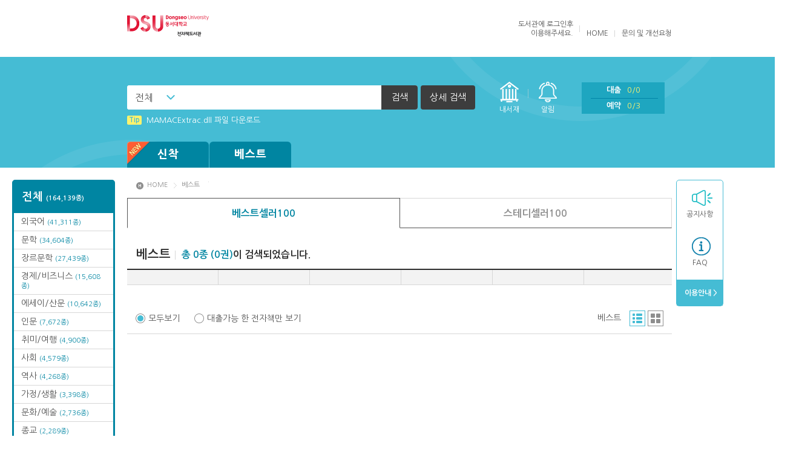

--- FILE ---
content_type: text/html;charset=UTF-8
request_url: http://ebook.dongseo.ac.kr:8084/FxLibrary/product/list/?category_type=book&category=AE&cateopt=best&catenavi=middle
body_size: 28407
content:
<!DOCTYPE html>
<html lang="ko">
<head>
<meta charset="utf-8">
<meta http-equiv="X-UA-Compatible" content="IE=edge">
<title>동서대학교 전자책도서관</title>	
<link rel="stylesheet" href="/FxLibrary/css/v3/basic/style.css">
<script type="text/javascript" src="/FxLibrary/js/jquery-3.7.1.min.js"></script>
<script type="text/javascript" src="/FxLibrary/js/jquery.easing.js"></script>
<script type="text/javascript" src="/FxLibrary/js/plugins.js"></script>
<script type="text/javascript" src="/FxLibrary/js/base_v3.js"></script>
<script type="text/javascript">
	var contextRoot 		= "/FxLibrary";
	var bbsPopupURL 		= "https://ebook.dongseo.ac.kr:8180/FxLibrary/bbs/popup/";	
	var contactUsEntryURL 	= "https://ebook.dongseo.ac.kr:8180/FxLibrary/help/contactUsEntry/";
	var productViewURL 		= "https://ebook.dongseo.ac.kr:8180/FxLibrary/product/view/";
	var zipcodeUrl			= "/FxLibrary/service/popZipcodeList/";
		
	$(function() {
		
		
		$("#selectBox").on('change', function(){
			$("#searchPost").find("[name=keyoption2]").val($("#selectBox").val());
		});
	});
		
	$(document).ready(function(){ 
	});

	function inner_search_check(){
		var isCheckbox = $("input:checkbox[id='inner_search_checkbox']").is(":checked");
		if(isCheckbox == true){
			$("input:checkbox[id='inner_search_checkbox2']").attr("checked", isCheckbox);
			pop.open('#popSearch');
			$("#innerCheckBox").show();
			$("#detail_search_name").focus();
		}else{
			pop.close();
			$("#inner_search_btn").hide();
		}
	}
		
	function isInner_search_close(){
		$("#innerCheckBox").hide();
		$("input:checkbox[id='inner_search_checkbox']").attr("checked", false);
		pop.close();
	}

</script>
</head>
<body>
<div id="header">
	<div class="top">
		<h1><a href="https://ebook.dongseo.ac.kr:8180/FxLibrary/index/"><img src="/FxLibrary/dependency/logo/v3_logo.png" alt="동서대학교 전자책도서관"></a></h1>		<div class="right">
			<ul class="menu">
				
<script language="javascript">
		function onSubLoginSubmit() {
			var login_id = $("#u_id");
			var login_password = $("#u_pw");

			if(jQuery.trim(login_id.val()) == "") {
				alert("아이디가 입력되지 않았습니다.");
				return false;
			}

			if(jQuery.trim(login_password.val()) == "") {
				alert("비밀번호가 입력되지 않았습니다.");
				return false;
			}
			return true;
		}
	</script><li>					도서관에 <a href="https://library.dongseo.ac.kr/Cheetah/DSU/Index/eBookLink?Page=BookcubeLogin"><span>로그인</span></a>후<br>이용해주세요.
				</li>				<li><a href="/FxLibrary/index/">HOME</a></li>
				<li class="last"><a href="https://ebook.dongseo.ac.kr:8180/FxLibrary/help/contactUs/">문의 및 개선요청</a></li>
			</ul>
		</div>
	</div><!-- //top -->
	<div class="bottom">
		<div id="searchBar">
			<div class="inner">
				<div class="left">
						<form  class="header_search" id="searchPost" name="searchPost" action="/FxLibrary/product/list/" method="GET" onSubmit="return onProductSearch();">
						<input type="hidden" name="sort" value=""/>
						<input type="hidden" name="page" value=""/>
						<input type="hidden" name="keyoption2" value="0"/>						
						<input type="hidden" name="category" value="book"/>
						<input type="hidden" name="searchoption" value="1" />
						<input type="hidden" name="searchType" value="search">						
						<fieldset>
							<legend>검색하기</legend>
							<div class="in_form">
								<div class="cs_select"><label for="selectBox" class="hidden">검색 선택</label>
									<select id="selectBox" title="검색 선택" disabled>
										<option value="0">전체</option>
										<option value="1">서명</option>
										<option value="2">저자</option>
										<option value="3">출판사</option>
									</select>
								</div><label for="searchText" class="hidden">검색어를 입력하세요</label>
								<input type="text" id="searchText" title="검색어를 입력하세요" name="keyword" value="">
								<button type="submit"><span>검색</span></button>
								<a href="javascript:pop.open('#popSearch');" class="btn_detail">상세 검색</a>
							</div><!-- //in_form -->
						</fieldset>
					</form>
				</div><!-- //left -->
				<ul class="right">
					<li class="menu1"><a href="/FxLibrary/accounts/lendList/">내서재</a></li>
					<li class="menu1 alert"><a href="/FxLibrary/accounts/lendList/?mode=message&readyn=N">알림</a><span class="alert0">0</span></li>
					<li class="menu2">
						<ul>
							<li><a href="/FxLibrary/accounts/lendList/">대출<span class="total">0/0</span></a></li>
							<li><a href="/FxLibrary/accounts/lendList/?mode=reserve">예약<span class="total">0/3</span></a></li>
						</ul>
					</li>
					<li class="menu3"><a href="/FxLibrary/index/">HOME</a></li>
				</ul><!-- //right -->
				<ul class="fixedright">
					<li class="menu1"><a href="/FxLibrary/accounts/lendList/">내서재</a></li>
					<li class="menu2">
						<ul>
							<li><a href="/FxLibrary/accounts/lendList/">대출<span>0</span></a></li>
							<li><a href="/FxLibrary/accounts/lendList/?mode=reserve">예약<span>0</span></a></li>
							<li><a href="/FxLibrary/accounts/lendList/?mode=message&readyn=N">알림</a><span>0</span></li>
						</ul>
					</li>
					<li class="menu3"><a href="/FxLibrary/index/">HOME</a></li>
				</ul><!-- //right -->
			</div>
		</div><!-- //searchBar -->

		<div class="popbox" id="popSearch">
			<div class="pop line">
				<div class="pop_tit">상세검색</div>
				<div class="detail">
					<form  id="searchPostDetail" name="searchPostDetail" action="/FxLibrary/product/list/" method="GET" onSubmit="return onProductSearchDetail('');">
					<input type="hidden" name="sort" value=""/>
					<input type="hidden" name="page" value=""/>
					<input type="hidden" name="keyoption2" value=""/>						
					<input type="hidden" name="category" value="book"/>
					<input type="hidden" name="keyword" value="">
					<input type="hidden" name="searchArr" value="">
					<input type="hidden" name="searchType" id="searchType" value="detail">
						<fieldset>
							<legend>상세검색</legend>
							<div class="form">
								<div class="in_left">
									<div class="in_tit">검색어 입력</div>
									<div class="in_table">
										<table>
											<caption>검색어 입력</caption>
											<colgroup>
												<col style="width:20%">
												<col style="width:80%">
											</colgroup>
											<tbody>
												<tr>
													<th scope="row"><label for="search_name">서명</label></th>
													<td><input type="text" id="search_name" name="name" value=""></td>
												</tr>
												<tr>
													<th scope="row"><label for="search_author">저자</label></th>
													<td><input type="text" id="search_author" name="author" value=""></td>
												</tr>
												<tr>
													<th scope="row"><label for="search_publish">출판사</label></th>
													<td><input type="text" id="search_publish" name="publisher" value=""></td>
												</tr>
											</tbody>
										</table>
									</div>
								</div><!-- //in_left -->
								<div class="in_right">
									<div class="in_tit">검색 옵션</div>
									<div class="in_table">
										<table>
											<caption>검색 옵션</caption>
											<colgroup>
												<col style="width:20%">
												<col style="width:80%">
											</colgroup>
											<tbody>
												<tr>
													<th scope="row">검색방법</th>
													<td>
													<span class="cs_form radio"><input type="radio" id="search_type1" name="searchoption" value="1" checked="checked"><label for="search_type1">AND</label></span>													
													<span class="cs_form radio"><input type="radio" id="search_type2" name="searchoption" value="2" ><label for="search_type2">OR</label></span>
													<span class="cs_form radio"><input type="radio" id="search_type3" name="searchoption" value="3" ><label for="search_type3">전방일치</label></span>
													</td>
												</tr>
												<tr>
													<th scope="row">지원기기</th>
													<td>
														<span class="cs_form radio"><input type="radio" name="terminal" id="search_support1" checked value="0"><label for="search_support1">전체</label></span>
														<span class="cs_form radio"><input type="radio" name="terminal" id="search_support2" value="1" ><label for="search_support2">전용단말기</label></span>
														<span class="cs_form radio"><input type="radio" name="terminal" id="search_support3" value="2" ><label for="search_support3">스마트기기</label></span>
													</td>
												</tr>
												<tr class="innerCheckBox" id="innerCheckBox">
													<th scope="row">결과내검색</th>
													<td>
													<span class="cs_form"><input type="checkbox" id="inner_search_checkbox2" name="inner_search" class="inner_search_checkbox2" onClick="inner_search_check()"/>  <label for="inner_search_checkbox2">결과내 검색</label></span>
													</td>
												</tr>												
											</tbody>
										</table>
									</div>
								</div><!-- //in_left -->
							</div>
							<ul class="btns">
								<li><button type="submit" class="btn_gray"><span>검색</span></button></li>
							</ul>
						</fieldset>
					</form>
				</div>
				<button type="button" class="btn_close" onclick="javascript:isInner_search_close();"><span>닫기</span></button>
			</div>
		</div><!-- //popSearch -->

		<div class="inner">
			<dl class="info">
				<dd class="news_ticker">
					<ul class="in_list">
<li><a href="/FxLibrary/bbs/view/?board_name=tip&num=13"><strong>Tip</strong>MAMACExtrac.dll 파일 다운로드</a></li>
<li><a href="/FxLibrary/bbs/view/?board_name=tip&num=21"><strong>Tip</strong>(뷰어:북플레이어를 설치했는데) 전자책이 열리지 않아요.</a></li>
<li><a href="/FxLibrary/bbs/view/?board_name=tip&num=3"><strong>Tip</strong>[002] 스마트폰_푸시 기능 안내</a></li>
<li><a href="/FxLibrary/bbs/view/?board_name=tip&num=9"><strong>Tip</strong>Windows XP에서는 북플레이어를 실행 할 수 없습니다. (2015년 12월 29일부터)</a></li>
					</ul>
				</dd>
			</dl><!-- //info -->
			<div id="gnb">
				<ul class="book">
					<li>
						<a href="/FxLibrary/product/list/?category_type=book&cateopt=new"><span class="new"><img src="/FxLibrary/image/v3//common/header/ico_new.png" alt="new"></span>신착</a>
						<ul class="menu">
<li class="all"><a href="/FxLibrary/product/list/?category_type=book&cateopt=new">신착 전체<br><span>(4,474종)</span></a></li>
<li><a href="/FxLibrary/product/list/?category_type=book&category=A1&cateopt=new&catenavi=middle">문학<br><span>(990종)</span></a></li>
<li><a href="/FxLibrary/product/list/?category_type=book&category=A2&cateopt=new&catenavi=middle">에세이/산문<br><span>(722종)</span></a></li>
<li><a href="/FxLibrary/product/list/?category_type=book&category=A3&cateopt=new&catenavi=middle">장르문학<br><span>(44종)</span></a></li>
<li><a href="/FxLibrary/product/list/?category_type=book&category=A4&cateopt=new&catenavi=middle">인문<br><span>(374종)</span></a></li>
<li><a href="/FxLibrary/product/list/?category_type=book&category=A5&cateopt=new&catenavi=middle">역사<br><span>(72종)</span></a></li>
<li><a href="/FxLibrary/product/list/?category_type=book&category=A6&cateopt=new&catenavi=middle">종교<br><span>(151종)</span></a></li>
<li><a href="/FxLibrary/product/list/?category_type=book&category=A7&cateopt=new&catenavi=middle">사회<br><span>(213종)</span></a></li>
<li><a href="/FxLibrary/product/list/?category_type=book&category=A8&cateopt=new&catenavi=middle">경제/비즈니스<br><span>(1,279종)</span></a></li>
<li><a href="/FxLibrary/product/list/?category_type=book&category=A9&cateopt=new&catenavi=middle">자연/과학<br><span>(80종)</span></a></li>
<li><a href="/FxLibrary/product/list/?category_type=book&category=AA&cateopt=new&catenavi=middle">컴퓨터/인터넷<br><span>(66종)</span></a></li>
<li><a href="/FxLibrary/product/list/?category_type=book&category=AC&cateopt=new&catenavi=middle">연령별분류<br><span>(19종)</span></a></li>
<li><a href="/FxLibrary/product/list/?category_type=book&category=AD&cateopt=new&catenavi=middle">외국어<br><span>(65종)</span></a></li>
<li><a href="/FxLibrary/product/list/?category_type=book&category=AF&cateopt=new&catenavi=middle">취미/여행<br><span>(71종)</span></a></li>
<li><a href="/FxLibrary/product/list/?category_type=book&category=AG&cateopt=new&catenavi=middle">문화/예술<br><span>(135종)</span></a></li>
<li><a href="/FxLibrary/product/list/?category_type=book&category=AH&cateopt=new&catenavi=middle">가정/생활<br><span>(189종)</span></a></li>
<li><a href="/FxLibrary/product/list/?category_type=book&category=AK&cateopt=new&catenavi=middle">대학교재<br><span>(4종)</span></a></li>
						</ul>
					</li>
					<li>
						<a href="/FxLibrary/product/list/?category_type=book&cateopt=best">베스트</a>
						<ul class="menu">
<li class="all"><a href="/FxLibrary/product/list/?category_type=book&cateopt=best">베스트 전체</a></li>
<li><a href="/FxLibrary/product/list/?category_type=book&category=A2&cateopt=best&catenavi=middle">에세이/산문</a></li>
<li><a href="/FxLibrary/product/list/?category_type=book&category=A6&cateopt=best&catenavi=middle">종교</a></li>
<li><a href="/FxLibrary/product/list/?category_type=book&category=A9&cateopt=best&catenavi=middle">자연/과학</a></li>
<li><a href="/FxLibrary/product/list/?category_type=book&category=AA&cateopt=best&catenavi=middle">컴퓨터/인터넷</a></li>
<li><a href="/FxLibrary/product/list/?category_type=book&category=AB&cateopt=best&catenavi=middle">어린이</a></li>
<li><a href="/FxLibrary/product/list/?category_type=book&category=AD&cateopt=best&catenavi=middle">외국어</a></li>
<li><a href="/FxLibrary/product/list/?category_type=book&category=AH&cateopt=best&catenavi=middle">가정/생활</a></li>
<li><a href="/FxLibrary/product/list/?category_type=book&category=A1&cateopt=best&catenavi=middle">문학</a></li>
<li><a href="/FxLibrary/product/list/?category_type=book&category=A3&cateopt=best&catenavi=middle">장르문학</a></li>
<li><a href="/FxLibrary/product/list/?category_type=book&category=A4&cateopt=best&catenavi=middle">인문</a></li>
<li><a href="/FxLibrary/product/list/?category_type=book&category=A5&cateopt=best&catenavi=middle">역사</a></li>
<li><a href="/FxLibrary/product/list/?category_type=book&category=A7&cateopt=best&catenavi=middle">사회</a></li>
<li><a href="/FxLibrary/product/list/?category_type=book&category=A8&cateopt=best&catenavi=middle">경제/비즈니스</a></li>
<li><a href="/FxLibrary/product/list/?category_type=book&category=AF&cateopt=best&catenavi=middle">취미/여행</a></li>
<li><a href="/FxLibrary/product/list/?category_type=book&category=AG&cateopt=best&catenavi=middle">문화/예술</a></li>
						</ul>
					</li>
					<!--li class="wide">
						<a href="#">카테고리</a>
						<ul class="menu">
							<li class="all"><a href="#">전체</a></li>
							<li><a href="#">카테고리1</a></li>
							<li><a href="#">카테고리2</a></li>
							<li><a href="#">카테고리3</a></li>
						</ul>
					</li-->
				</ul><!-- //book -->
				<ul class="etc">
					
					
					
				</ul><!-- //etc -->
			</div><!-- //gnb -->
		</div><!-- //inner -->
	</div><!-- //bottom -->
</div><!-- //header -->
<!-- dialog start -->		
		<div class="popbox" id="dialog_info">
			<div class="pop line">
				<div class="pop_tit">알림</div>
				<div class="detail">
					<table>
						<caption>알림</caption>
						<colgroup>
							<col style="width:1%">
							<col style="width:99%">
						</colgroup>
						<tbody>
							<tr>
								<th scope="row"><span style="display:none;">알림메세지</span></th>
								<td><span id="message"></span></td>
							</tr>
						</tbody>
					</table>
					<ul class="btns">
						<li><button type="button" class="btn_gray"  onclick="$('#dialog_info').hide();"><span>확인</span></button></li>
					</ul>
				</div>
				<button type="button" class="btn_close" onclick="$('#dialog_info').hide();"><span>닫기</span></button>
			</div>
		</div><!-- //popbox -->
		<!-- dialog end -->	<div class="wrap">
<div class="sidebox">
<div id="categoryfix">
<ul class="list"><li class="all"><a href="/FxLibrary/product/list/?category_type=book&cateopt=total">전체 <span>(164,139종)</span></a></li>
<li><a href="/FxLibrary/product/list/?category_type=book&category=AD&cateopt=total&catenavi=middle">외국어 <span>(41,311종)</span></a></li>
<li><a href="/FxLibrary/product/list/?category_type=book&category=A1&cateopt=total&catenavi=middle">문학 <span>(34,604종)</span></a></li>
<li><a href="/FxLibrary/product/list/?category_type=book&category=A3&cateopt=total&catenavi=middle">장르문학 <span>(27,439종)</span></a></li>
<li><a href="/FxLibrary/product/list/?category_type=book&category=A8&cateopt=total&catenavi=middle">경제/비즈니스 <span>(15,608종)</span></a></li>
<li><a href="/FxLibrary/product/list/?category_type=book&category=A2&cateopt=total&catenavi=middle">에세이/산문 <span>(10,642종)</span></a></li>
<li><a href="/FxLibrary/product/list/?category_type=book&category=A4&cateopt=total&catenavi=middle">인문 <span>(7,672종)</span></a></li>
<li><a href="/FxLibrary/product/list/?category_type=book&category=AF&cateopt=total&catenavi=middle">취미/여행 <span>(4,900종)</span></a></li>
<li><a href="/FxLibrary/product/list/?category_type=book&category=A7&cateopt=total&catenavi=middle">사회 <span>(4,579종)</span></a></li>
<li><a href="/FxLibrary/product/list/?category_type=book&category=A5&cateopt=total&catenavi=middle">역사 <span>(4,268종)</span></a></li>
<li><a href="/FxLibrary/product/list/?category_type=book&category=AH&cateopt=total&catenavi=middle">가정/생활 <span>(3,398종)</span></a></li>
<li><a href="/FxLibrary/product/list/?category_type=book&category=AG&cateopt=total&catenavi=middle">문화/예술 <span>(2,736종)</span></a></li>
<li><a href="/FxLibrary/product/list/?category_type=book&category=A6&cateopt=total&catenavi=middle">종교 <span>(2,289종)</span></a></li>
<li><a href="/FxLibrary/product/list/?category_type=book&category=A9&cateopt=total&catenavi=middle">자연/과학 <span>(1,555종)</span></a></li>
<li><a href="/FxLibrary/product/list/?category_type=book&category=AA&cateopt=total&catenavi=middle">컴퓨터/인터넷 <span>(1,019종)</span></a></li>
<li><a href="/FxLibrary/product/list/?category_type=book&category=AE&cateopt=total&catenavi=middle">수험서/자격증 <span>(939종)</span></a></li>
<li><a href="/FxLibrary/product/list/?category_type=book&category=AB&cateopt=total&catenavi=middle">어린이 <span>(570종)</span></a></li>
<li><a href="/FxLibrary/product/list/?category_type=book&category=84&cateopt=total&catenavi=middle">EBS RADIO 시리즈 <span>(182종)</span></a></li>
<li><a href="/FxLibrary/product/list/?category_type=book&category=AC&cateopt=total&catenavi=middle">연령별분류 <span>(137종)</span></a></li>
<li><a href="/FxLibrary/product/list/?category_type=book&category=AK&cateopt=total&catenavi=middle">대학교재 <span>(103종)</span></a></li>
<li><a href="/FxLibrary/product/list/?category_type=book&category=27&cateopt=total&catenavi=middle">오디오북 <span>(100종)</span></a></li>
<li><a href="/FxLibrary/product/list/?category_type=book&category=83&cateopt=total&catenavi=middle">EBS TV 시리즈 <span>(68종)</span></a></li>
<li><a href="/FxLibrary/product/list/?category_type=book&category=AI&cateopt=total&catenavi=middle">성인 <span>(19종)</span></a></li>
</ul></div>	<div id="quick">
		<ul class="list">
			<li class="q1"><a href="/FxLibrary/bbs/list/?board_name=notice">공지사항</a></li>			
			
			<li class="q3"><a href="/FxLibrary/bbs/list/?board_name=faq">FAQ</a></li>
			<li class="end"><a href="/FxLibrary/help/loanPolicy/">&nbsp;이용안내 ></a></li>			
		</ul>
			<!--ul class="etc">
				<li><a href="/FxLibrary/product/list/?category_type=book&category=27&cateopt=total&catenavi=middle">오디오북</a></li>
			</ul-->	</div><!-- //quick -->
</div><!-- //sidebox -->	<script type="text/javascript">
					
			$(function(){
				var selectview = "list_on";			
				var listfilter = "all_list";
				
				//default all hide
				//조건에 따라 show
				if(selectview!=""){
					if(selectview=="list_on"){
						$('#detail_list').show();
					}else if(selectview=="grid_on"){
						$('#grid_list').show();
					}
				}
				
				if(listfilter!=""){
					if(listfilter=="lendable_list"){
						$('li[name=lend_N]').hide();					
						$('li[name=lend_Y]').show();
					}else if(listfilter=="all_list"){
						$('li[name=lend_Y]').show();
						$('li[name=lend_N]').show();
					}
					
				}
				
				$('#list_on').click(function(e){
					e.preventDefault();
					$('#grid_list').hide();
					$('#detail_list').show();
					$('.type_grid').removeClass("on");
					$('.type_list').addClass("on");
					$('.paging').removeClass("grid");
					$('input[name=selectview]').val("list_on");
				});
				
				$('#grid_on').click(function(e){
					e.preventDefault();
					$('#detail_list').hide();
					$('#grid_list').show();
					$('.type_list').removeClass("on");
					$('.type_grid').addClass("on");
					$('.paging').addClass("grid");					
					$('input[name=selectview]').val("grid_on");
				});
				
				
				$('#all_list').click(function(){
					$('li[name=lend_Y]').show();
					$('li[name=lend_N]').show();
					$('input[name="viewtype"]:radio[value="all"]').prop('checked',true);
					$('input[name=listfilter]').val("all_list");
				});
				
				$('#lendable_list').click(function(){			
					$('li[name=lend_Y]').show();
					$('li[name=lend_N]').hide();
					$('input[name="viewtype"]:radio[value="lendable"]').prop('checked',true);
					$('input[name=listfilter]').val("lendable_list");									
				});
				
				$(".lend_btn").click(function(e){
					goLoginUrl($(this).attr("num"));
				});
				
				$(".reserve_btn").click(function(e){				
					goLoginUrl(this.num);
				});
			
				$(".recommand_btn").click(function(e){				
					goLoginUrl(this.num);
				});	
			});
			
			function formSubmit(str, val){
				$('input[name=' + str + ']').val(val);
				if(str == "middlecategory"){
					$('input[name=page]').val(1);
				}
				document.header_form.submit();
			}
			
			function readBooks(makeUrl){	
				window.open(makeUrl,"readBooksPop", "width=459px, height=224px, scrollbars=yes");
			}
			
			
			function goLoginUrl(num){
				location.href = "/FxLibrary/user/login/?tourl="+encodeURI("/FxLibrary/product/view/?num="+num);		
			}
			
			function goView(num, category, category_type, coverauth){
				if(coverauth == "Y"){
					alert('인증이 필요한 도서 입니다. \n장르문학 카테고리 클릭, 인증 후 이용하여 주십시오');
				}else{
					var url	= "/FxLibrary/product/view/?num=" + num + "&category=" + category + "&category_type=" + category_type;
					location.href = url;
				}
			}
			
			function moveDiv(event){
			    var evt=window.event || event;			    
				$("#deviceInfo").css("display","block");
				$("#deviceInfo").css("left",evt.clientX);
				$("#deviceInfo").css("top",evt.clientY + document.documentElement.scrollTop);
			}
			
			function hiddenDiv()
			{
				$("#deviceInfo").css("display","none");
			}
			
			function onCheckLendable(type){
				if(type == "all"){
					$('li[name=lend_Y]').show();
					$('li[name=lend_N]').show();
					$('input[name=listfilter]').val("all_list");
				}else{
					$('li[name=lend_Y]').show();
					$('li[name=lend_N]').hide();
					$('input[name=listfilter]').val("lendable_list");				
				}
			}
	</script>
		<div id="container" class="subpage">
		<!-- post방식을 위한 form -->
		<form name="header_form" id="header_form" method="get" action="/FxLibrary/product/list/">
			<input type="hidden" name="itemdv" value="1"/>
			<input type="hidden" name="sort" value="3"/>
			<input type="hidden" name="page" value="1"/>
			<input type="hidden" name="itemCount" value="20"/>
			<input type="hidden" name="pageCount" value="10"/>
			<input type="hidden" name="category" value="AE"/>
			<input type="hidden" name="middlecategory" value=""/>
			<input type="hidden" name="cateopt" value="best"/>
			<input type="hidden" name="group_num" value="recommand"/>			
			<input type="hidden" name="catenavi" value="middle"/>
			<input type="hidden" name="category_type" value="book"/>
			<input type="hidden" name="searchoption" value=""/>
			<input type="hidden" name="keyoption" value=""/>
			<input type="hidden" name="keyoption2" value=""/>
			<input type="hidden" name="keyword" value=""/>
			<input type="hidden" name="listfilter" value="all_list"/>
			<input type="hidden" name="selectview" value="list_on"/>
			<input type="hidden" name="searchType" value=""/> 
			<input type="hidden" name="name" value=""/>
			<input type="hidden" name="publisher" value=""/>
			<input type="hidden" name="author" value=""/>
			<input type="hidden" name="terminal" value=""/>
		</form>		
		<!--middle category 진입시 필요 name지정-->
		<ul class="location">
			<li><a href="/FxLibrary/index/">HOME</a></li>
			<li><a href="https://ebook.dongseo.ac.kr:8180/FxLibrary/product/list/?category_type=book&cateopt=best&group_num=recommand">베스트</a></li>
			<li><a href="/FxLibrary/product/list/?category_type=book&category=AE&cateopt=best&catenavi=middle"></a></li>
		</ul>
		
		<ul class="tab_list two">
			<li class="current"><a href="/FxLibrary/product/list/?sort=5&cateopt=best&catenavi=main&category_type=book" alt="최근 3주간 베스트 자료입니다." title="최근 3주간 베스트 자료입니다.">베스트셀러100</a></li>
			<li><a href="/FxLibrary/product/list/?sort=6&cateopt=best&catenavi=main&category_type=book" alt="전체 누적된 베스트 자료입니다." title="전체 누적된 베스트 자료입니다.">스테디셀러100</a></li>
		</ul><!-- //detail_tab_list -->
				
		<h2><strong>베스트</strong><span><em>총 0종 (0권)</em>이 검색되었습니다.</span></h2>
		<ul class="book_category">
			<!--main-->
		</ul>
		<div class="book_list">
			<div class="bookset">
				<ul class="viewtype">
					<li><span class="cs_form radio" id="all_list"><input type="radio" id="view_all" name="viewtype" value="all" checked><label for="view_all">모두보기</label></span></li>
					<li><span class="cs_form radio" id="lendable_list"><input type="radio" id="view_live" name="viewtype" value="lendable" ><label for="view_live">대출가능 한 전자책만 보기</label></span></li>
				</ul>
				<div class="right">
					<ul class="sort">
						<li><a href="#">베스트</a></li>
					</ul>
					<ul class="type">
						<li class="type_list on"><a href="#" id="list_on">리스트</a></li>
						<li class="type_grid"><a href="#" id="grid_on">그리드</a></li>
					</ul>
				</div>
			</div><!-- //bookset -->
				<div class="no_data">도서가 없습니다.</div>
			<div class="paging">
				
			</div><!-- //paging -->
		</div><!-- //book_list -->
	</div><!-- //container -->
</div><!-- //wrap -->
<div class="deviceInfo" id="deviceInfo">
	  지원단말기<br/><br/>PC : Window 7 OS 이상 <br/><br/>스마트기기 : IOS 8.0 이상, Android 4.1 이상<br/>&nbsp;&nbsp;(play store 또는 app store를 통해 이용 가능)<br/><br/>전용단말기 : B-815, B-612만 지원 됩니다. 
</div>
</div><!-- Wrap End -->
<div id="footer">
	COPYRIGHT &copy; 2018 By BOOKCUBENETWORKS CO., LTD. ALL RIGHTS RESERVED<br>
	<a href="https://ebook.dongseo.ac.kr:8180/FxLibrary/user/privacy/">개인정보처리방침</a>
</div><!-- //footer -->
<script src="/FxLibrary/js/common_v3.js"></script>
<script>
	$('.layer-tooltip').each(function(){
		var $this = $(this);
		var tooltipDelay = 3000;
		$this.parent().on({
			'mouseenter' : function(){
				$this.stop().stop().delay(100).fadeIn(200).delay(tooltipDelay).fadeOut(200);
			},
			'mouseleave' :function(){
				$this.stop().stop().fadeOut(200);
			}
		});
	});
</script>
</body>
</html>